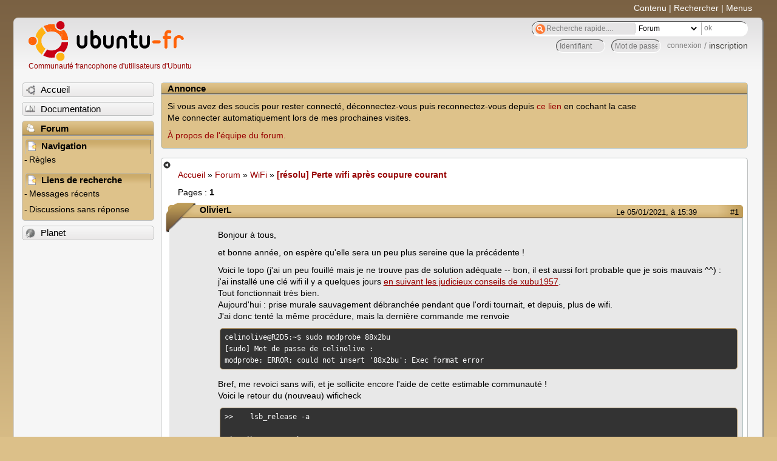

--- FILE ---
content_type: text/html; charset=utf-8
request_url: https://forum.ubuntu-fr.org/viewtopic.php?pid=22397802
body_size: 68017
content:

<!DOCTYPE html PUBLIC "-//W3C//DTD XHTML 1.0 Strict//EN" "http://www.w3.org/TR/xhtml1/DTD/xhtml1-strict.dtd">
<html xmlns="http://www.w3.org/1999/xhtml" xml:lang="fr" lang="fr" dir="ltr">
<head>
<meta http-equiv="Content-Type" content="text/html; charset=utf-8" />
<!---->
<title>[résolu] Perte wifi après coupure courant / WiFi / Forum Ubuntu-fr.org</title>
      
    <link rel="shortcut icon" href="//www-static.ubuntu-fr.org/theme2010/images/commun/ubuntu/icone.png"/>
          <link rel="stylesheet" media="screen" type="text/css" title="Design Ubuntu" href="//www-static.ubuntu-fr.org/theme2010/css/forum.css" />
    <link rel="stylesheet" media="screen" type="text/css" title="Design Ubuntu" href="//www-static.ubuntu-fr.org/theme2010/css/forum-ubuntu.css" />





<link rel="stylesheet" type="text/css" href="style/Ubuntu.css" />
    <script type="text/javascript" src="//www-static.ubuntu-fr.org/theme2010/js/common.js"></script> 
    <script type="text/javascript">
    var menu_hidden=0;
    </script>
    <script type="text/javascript" src="//www-static.ubuntu-fr.org/theme2010/js/menu.js"></script>
  
<!--[if lte IE 6]><script type="text/javascript" src="style/imports/minmax.js"></script><![endif]-->
<link rel="canonical" href="viewtopic.php?id=2060581" title="Page 1" />
</head>

<body>
  <div id="accessibar">
    <a href="#main" tabindex="1">Contenu</a> | <a href="#qsearch__in" tabindex="2">Rechercher</a> | <a href="#navigation" tabindex="3">Menus</a>
  </div>
  <div id="punviewtopic">
    <div id="page">

      <div id="header">
        <div id="logo">
          <h1>Ubuntu-fr</h1>
          <a href="http://www.ubuntu-fr.org" title="Accueil">Communauté francophone d'utilisateurs d'Ubuntu</a>
        </div>

        <form action="search_ubuntufr.php" id="search">
          <fieldset>
            <input type="text" value="Recherche rapide...." id="qsearch__in" accesskey="f" name="q" title="[F]" size="34" />
            <select name="tsearch">
              <option value="wiki">Documentation</option>
              <option  value="forum" selected="selected">Forum</option>
              <option  value="planet" >Planet</option>
            </select>
            <input type="submit" value="ok" class="button" title="Chercher" />
          </fieldset>
        </form>

        <div id="brdwelcome" class="inbox">
			<form action="login.php?action=in" accept-charset="utf-8" id="login_top" method="post"><fieldset>
  <input type="hidden" name="form_sent" value="1" />
<input type="hidden" name="redirect_url" value="//forum.ubuntu-fr.org/viewtopic.php?pid=22397802" />
<input type="text" placeholder="Identifiant" required="required" title="Entrez votre identifiant" name="req_username" size="9" /><input type="password" placeholder="Mot de passe" required="required" title="Entrez votre mot de passe" name="req_password" size="9" /><input type="submit" value="connexion" id="connect" /> / <a href="register.php">inscription</a></fieldset></form>
			<div class="clearer"></div>
		</div>
 
        <div class="clearer"></div>
      </div>

      <div id="navigation">
        <ul>
          <li class="menu"><a id="menu-accueil" class="title" href="http://www.ubuntu-fr.org"><span>Accueil</span></a></li>
          <li class="menu"><a id="menu-doc" class="title" href="http://doc.ubuntu-fr.org" title="Documentation Ubuntu francophone"><span>Documentation</span></a></li>
          <li class="menu" id="active" >
            <a id="menu-forum" class="title" href="index.php" title="Index du forum"><span>Forum</span></a>
            <ul>
              <li class="cat">
                <h2>Navigation</h2>
                <div class="inbox">
			<ul>
				<li id="navrules"><a href="misc.php?action=rules" title="Charte du Forum Ubuntu-fr">Règles</a></li>
				<li id="navregister"><a href="register.php">Inscription</a></li>
				<li id="navlogin"><a href="login.php">Identification</a></li>
			</ul>
		</div>
              </li>
              
		<li class="cat"><h2>Liens de recherche</h2>
		<div id="brdmenu" class="inbox">
			<ul>
				<li><a href="search.php?action=show_24h" title="300 dernières discussions actives">Messages récents</a></li>
				<li><a href="search.php?action=show_unanswered" title="300 dernières discussions sans réponse">Discussions sans réponse</a></li>
			</ul>
		</div></li>
	
            </ul>
          </li>
          <li class="menu"><a id="menu-planet" class="title" href="http://planet.ubuntu-fr.org"><span>Planet</span></a></li>
        </ul>
        <div class="clearer"></div>
      </div>
    
      <div id="wrapper">
        <div id="announce" class="block">
	<div class="hd"><h2><span>Annonce</span></h2></div>
	<div class="box">
		<div id="announce-block" class="inbox">
			<div class="usercontent"><!--p><b>La documentation est malheureusement en panne au 1er janvier 2026.</b><br><b style="color:red;">Elle reste cependant accessible sur le miroir <a href="https://doc.xunga.org/">doc.xunga.org</a></b> (en lecture seule).</p-->
<p>Si vous avez des soucis pour rester connecté, déconnectez-vous puis reconnectez-vous depuis <a href='https://forum.ubuntu-fr.org/login.php'>ce lien</a> en cochant la case <br/>Me connecter automatiquement lors de mes prochaines visites.</p><p><a href='https://doc.ubuntu-fr.org/groupes/ubuntu-fr-forum'>À propos de l'équipe du forum.</a></p></div>
		</div>
	</div>
</div>
        <div id="main">
          <div id="hidemenu" title="Masquer le menu"></div><!--
	<div id="hidemenu"><a accesskey="z" title="Masquer le menu - AccessKey Z" href="javascript:switchMenuVisible()"><span>&nbsp;</span></a></div>-->
          <div class="linkst">
	<div class="inbox crumbsplus">
		<ul class="crumbs">
				<li><a href="http://www.ubuntu-fr.org" name="Accueil">Accueil</a></li>
				<li><span>»&#160;</span><a href="index.php">Forum</a></li>
				<li><span>»&#160;</span><a href="viewforum.php?id=82">WiFi</a></li>
				<li><span>»&#160;</span><strong><a href="viewtopic.php?id=2060581">[résolu] Perte wifi après coupure courant</a></strong></li>
		</ul>
		<div class="pagepost">
			<p class="pagelink conl"><span class="pages-label">Pages&#160;: </span><strong class="item1">1</strong></p>
		</div>
		<div class="clearer"></div>
	</div>
</div>

<div id="p22397784" class="blockpost rowodd firstpost blockpost1">
	<h2><span><span class="conr">#1</span> <a href="viewtopic.php?pid=22397784#p22397784">Le 05/01/2021, à 15:39</a></span></h2>
	<div class="box">
		<div class="inbox">
			<div class="postbody">
				<div class="postleft">
					<dl>
						<dt><strong>OlivierL</strong></dt>
											</dl>
				</div>
				<div class="postright">
					<h3>[résolu] Perte wifi après coupure courant</h3>
					<div class="postmsg">
						<p>Bonjour à tous,</p><p>et bonne année, on espère qu&#039;elle sera un peu plus sereine que la précédente !</p><p>Voici le topo (j&#039;ai un peu fouillé mais je ne trouve pas de solution adéquate -- bon, il est aussi fort probable que je sois mauvais ^^) :<br />j&#039;ai installé une clé wifi il y a quelques jours <a href="https://forum.ubuntu-fr.org/viewtopic.php?id=2060172" rel="nofollow">en suivant les judicieux conseils de xubu1957</a>.<br />Tout fonctionnait très bien.<br />Aujourd&#039;hui : prise murale sauvagement débranchée pendant que l&#039;ordi tournait, et depuis, plus de wifi.<br />J&#039;ai donc tenté la même procédure, mais la dernière commande me renvoie</p><div class="codebox"><pre><code>celinolive@R2D5:~$ sudo modprobe 88x2bu
[sudo] Mot de passe de celinolive : 
modprobe: ERROR: could not insert &#039;88x2bu&#039;: Exec format error</code></pre></div><p>Bref, me revoici sans wifi, et je sollicite encore l&#039;aide de cette estimable communauté !<br />Voici le retour du (nouveau) wificheck</p><div class="codebox"><pre class="vscroll"><code>&gt;&gt;    lsb_release -a

Distributor ID:	Ubuntu
Description:	Ubuntu 18.04.5 LTS
Release:	18.04
Codename:	bionic

&gt;&gt;    lsusb 

Bus 002 Device 001: ID 1d6b:0003 Linux Foundation 3.0 root hub
Bus 001 Device 004: ID 046d:c52b Logitech, Inc. Unifying Receiver
Bus 001 Device 003: ID 046d:c534 Logitech, Inc. Unifying Receiver
Bus 001 Device 005: ID 0e8d:1806 MediaTek Inc. Samsung SE-208 Slim Portable DVD Writer
Bus 001 Device 002: ID 0bda:b812 Realtek Semiconductor Corp. 
Bus 001 Device 001: ID 1d6b:0002 Linux Foundation 2.0 root hub

&gt;&gt;    lspci -k -nn | grep -A 3 -i net 

01:00.0 Ethernet controller [0200]: Realtek Semiconductor Co., Ltd. RTL8111/8168/8411 PCI Express Gigabit Ethernet Controller [10ec:8168] (rev 15)
	Subsystem: Micro-Star International Co., Ltd. [MSI] RTL8111/8168/8411 PCI Express Gigabit Ethernet Controller [1462:7996]
	Kernel driver in use: r8169
	Kernel modules: r8169

&gt;&gt;    sudo lshw -C network 

  *-network
       description: Ethernet interface
       produit: RTL8111/8168/8411 PCI Express Gigabit Ethernet Controller
       fabriquant: Realtek Semiconductor Co., Ltd.
       identifiant matériel: 0
       information bus: pci@0000:01:00.0
       nom logique: enp1s0
       version: 15
       numéro de série: 4c:cc:6a:94:66:40
       taille: 1Gbit/s
       capacité: 1Gbit/s
       bits: 64 bits
       horloge: 33MHz
       fonctionnalités: pm msi pciexpress msix bus_master cap_list ethernet physical tp mii 10bt 10bt-fd 100bt 100bt-fd 1000bt 1000bt-fd autonegotiation
       configuration: autonegotiation=on broadcast=yes driver=r8169 driverversion=2.3LK-NAPI duplex=full firmware=rtl8168h-2_0.0.2 02/26/15 ip=192.168.1.41 latency=0 link=yes multicast=yes port=MII speed=1Gbit/s
       ressources: irq:16 portE/S:e000(taille=256) mémoire:df004000-df004fff mémoire:df000000-df003fff

&gt;&gt;    lsmod | sort 

8250_dw                16384  0
acpi_pad              180224  0
aesni_intel           188416  0
aes_x86_64             20480  1 aesni_intel
ahci                   40960  3
autofs4                40960  2
cfg80211              634880  0
coretemp               16384  0
crc32_pclmul           16384  0
crct10dif_pclmul       16384  0
cryptd                 24576  3 crypto_simd,ghash_clmulni_intel,aesni_intel
crypto_simd            16384  1 aesni_intel
drm                   401408  18 drm_kms_helper,i915
drm_kms_helper        172032  1 i915
fb_sys_fops            16384  1 drm_kms_helper
ghash_clmulni_intel    16384  0
glue_helper            16384  1 aesni_intel
hid                   122880  4 usbhid,hid_generic,hid_logitech_dj,hid_logitech_hidpp
hid_generic            16384  0
hid_logitech_dj        20480  0
hid_logitech_hidpp     36864  0
i2c_algo_bit           16384  1 i915
i915                 1622016  32
idma64                 20480  0
input_leds             16384  0
intel_cstate           20480  0
intel_lpss             16384  1 intel_lpss_pci
intel_lpss_pci         20480  0
intel_pch_thermal      16384  0
intel_powerclamp       16384  0
intel_rapl             20480  0
intel_rapl_perf        16384  0
ip_tables              28672  0
irqbypass              16384  1 kvm
joydev                 24576  0
kvm                   614400  1 kvm_intel
kvm_intel             217088  0
libahci                32768  1 ahci
lp                     20480  0
mac_hid                16384  0
mei                    94208  1 mei_me
mei_me                 40960  0
mii                    16384  1 r8169
Module                  Size  Used by
mxm_wmi                16384  0
parport                49152  3 parport_pc,lp,ppdev
parport_pc             32768  1
pcbc                   16384  0
pinctrl_sunrisepoint    28672  0
ppdev                  20480  0
psmouse               151552  0
r8169                  86016  0
sch_fq_codel           20480  2
serio_raw              16384  0
shpchp                 36864  0
snd                    81920  23 snd_hda_codec_generic,snd_seq,snd_seq_device,snd_hda_codec_hdmi,snd_hwdep,snd_hda_intel,snd_hda_codec,snd_hda_codec_realtek,snd_timer,snd_pcm,snd_rawmidi
snd_hda_codec         126976  4 snd_hda_codec_generic,snd_hda_codec_hdmi,snd_hda_intel,snd_hda_codec_realtek
snd_hda_codec_generic    73728  1 snd_hda_codec_realtek
snd_hda_codec_hdmi     49152  1
snd_hda_codec_realtek   106496  1
snd_hda_core           81920  5 snd_hda_codec_generic,snd_hda_codec_hdmi,snd_hda_intel,snd_hda_codec,snd_hda_codec_realtek
snd_hda_intel          45056  6
snd_hwdep              20480  1 snd_hda_codec
snd_pcm                98304  4 snd_hda_codec_hdmi,snd_hda_intel,snd_hda_codec,snd_hda_core
snd_rawmidi            32768  1 snd_seq_midi
snd_seq                65536  2 snd_seq_midi,snd_seq_midi_event
snd_seq_device         16384  3 snd_seq,snd_seq_midi,snd_rawmidi
snd_seq_midi           16384  0
snd_seq_midi_event     16384  1 snd_seq_midi
snd_timer              32768  2 snd_seq,snd_pcm
soundcore              16384  1 snd
syscopyarea            16384  1 drm_kms_helper
sysfillrect            16384  1 drm_kms_helper
sysimgblt              16384  1 drm_kms_helper
usbhid                 49152  0
usb_storage            69632  0
video                  45056  1 i915
virt_dma               16384  1 idma64
wmi                    24576  1 mxm_wmi
x86_pkg_temp_thermal    16384  0
x_tables               40960  1 ip_tables</code></pre></div><div class="codebox"><pre class="vscroll"><code>&gt;&gt;    iwconfig 


&gt;&gt;    ifconfig -a 

enp1s0: flags=4163&lt;UP,BROADCAST,RUNNING,MULTICAST&gt;  mtu 1500
        inet 192.168.1.41  netmask 255.255.255.0  broadcast 192.168.1.255
        inet6 fe80::b2bd:7d94:8779:df6  prefixlen 64  scopeid 0x20&lt;link&gt;
        ether 4c:cc:6a:94:66:40  txqueuelen 1000  (Ethernet)
        RX packets 4461  bytes 3347472 (3.3 MB)
        RX errors 0  dropped 0  overruns 0  frame 0
        TX packets 2116  bytes 251213 (251.2 KB)
        TX errors 0  dropped 0 overruns 0  carrier 0  collisions 0

lo: flags=73&lt;UP,LOOPBACK,RUNNING&gt;  mtu 65536
        inet 127.0.0.1  netmask 255.0.0.0
        inet6 ::1  prefixlen 128  scopeid 0x10&lt;host&gt;
        loop  txqueuelen 1000  (Boucle locale)
        RX packets 346  bytes 28061 (28.0 KB)
        RX errors 0  dropped 0  overruns 0  frame 0
        TX packets 346  bytes 28061 (28.0 KB)
        TX errors 0  dropped 0 overruns 0  carrier 0  collisions 0


&gt;&gt;    sudo iwlist scan 


&gt;&gt;    uname -r -m 

4.15.0-129-generic x86_64

&gt;&gt;    cat /etc/network/interfaces 

# interfaces(5) file used by ifup(8) and ifdown(8)
auto lo
iface lo inet loopback

&gt;&gt;    nm-tool 


&gt;&gt;    nmcli dev wifi 


&gt;&gt;    nmcli connection list (&lt; 15.04) ou nmcli connection show (&gt;= 15.04) 

NAME                 UUID                                  TYPE      DEVICE 
Connexion filaire 1  42beaf0e-539c-3d63-b7e5-ddcecc82a190  ethernet  enp1s0 
Bbox-4DE64E6F        43cca79e-f99c-461d-8fe8-4605dc78b333  wifi      --     

&gt;&gt;    sudo rfkill list </code></pre></div>
						<p class="postedit"><em>Dernière modification par OlivierL (Le 09/01/2021, à 15:00)</em></p>
					</div>
				</div>
			</div>
		</div>
		<div class="inbox">
			<div class="postfoot clearb">
				<div class="postfootleft"><p><span>Hors ligne</span></p></div>
			</div>
		</div>
	</div>
</div>

<div id="p22397785" class="blockpost roweven">
	<h2><span><span class="conr">#2</span> <a href="viewtopic.php?pid=22397785#p22397785">Le 05/01/2021, à 15:43</a></span></h2>
	<div class="box">
		<div class="inbox">
			<div class="postbody">
				<div class="postleft">
					<dl>
						<dt><strong>xubu1957</strong></dt>
												<dd class="postavatar"><img src="http://forum.ubuntu-fr.org/img/avatars/1629531.png?m=1522935198" width="60" height="60" alt="" /></dd>
					</dl>
				</div>
				<div class="postright">
					<h3>Re&#160;: [résolu] Perte wifi après coupure courant</h3>
					<div class="postmsg">
						<p>Bonjour et bonne année,</p><p>Montre :</p><div class="codebox"><pre><code>dkms status</code></pre></div><p>et d&#039;éventuels paquets cassés :</p><div class="codebox"><pre><code>dpkg -l | grep -v ^ii</code></pre></div>
					</div>
					<div class="postsignature postmsg"><hr /><p><a href="http://forum.ubuntu-fr.org/viewtopic.php?id=2074272" rel="nofollow">Conseils pour les nouveaux demandeurs et pas qu&#039;eux</a><br />Important : Pensez à passer vos sujets en [ Réso<span style="color: black">l</span>u ] lorsque ceux-ci le sont, au début du titre en cliquant sur <em>Modifier</em> sous le premier message, et un bref récapitulatif de la solution à la fin de celui-ci. Merci.&#160; &#160; &#160; &#160; &#160; &#160; &#160; &#160; &#160; &#160;Membre de <a href="http://www.linux-azur.org/" rel="nofollow">Linux-Azur</a></p></div>
				</div>
			</div>
		</div>
		<div class="inbox">
			<div class="postfoot clearb">
				<div class="postfootleft"><p><strong>En ligne</strong></p></div>
			</div>
		</div>
	</div>
</div>

<div id="p22397787" class="blockpost rowodd">
	<h2><span><span class="conr">#3</span> <a href="viewtopic.php?pid=22397787#p22397787">Le 05/01/2021, à 15:47</a></span></h2>
	<div class="box">
		<div class="inbox">
			<div class="postbody">
				<div class="postleft">
					<dl>
						<dt><strong>OlivierL</strong></dt>
											</dl>
				</div>
				<div class="postright">
					<h3>Re&#160;: [résolu] Perte wifi après coupure courant</h3>
					<div class="postmsg">
						<p>Hop :</p><div class="codebox"><pre><code>celinolive@R2D5:~$ dkms status
rtl8812au, 4.3.8.12175.20140902+dfsg, 4.15.0-128-generic, x86_64: built
rtl8812au, 4.3.8.12175.20140902+dfsg, 4.15.0-129-generic, x86_64: installed (WARNING! Diff between built and installed module!)
rtl8812au, 5.1.5, 4.15.0-128-generic, x86_64: installed
rtl8812au, 5.1.5, 4.15.0-129-generic, x86_64: built</code></pre></div><p>et</p><div class="codebox"><pre class="vscroll"><code>celinolive@R2D5:~$ dpkg -l | grep -v ^ii
Souhait=inconnU/Installé/suppRimé/Purgé/H=à garder
| État=Non/Installé/fichier-Config/dépaqUeté/échec-conFig/H=semi-installé/W=attend-traitement-déclenchements
|/ Err?=(aucune)/besoin Réinstallation (État,Err: majuscule=mauvais)
||/ Nom                                           Version                                           Architecture Description
+++-=============================================-=================================================-============-===============================================================================
rc  akonadi-backend-mysql                         4:17.12.3-0ubuntu3                                all          MySQL storage backend for Akonadi
rc  akonadi-server                                4:17.12.3-0ubuntu3                                amd64        Akonadi PIM storage service
rc  appmenu-qt5                                   0.3.0+16.04.20170216-0ubuntu1                     amd64        application menu for Qt5
rc  binfmt-support                                2.1.8-2                                           amd64        Support for extra binary formats
rc  fonts-wqy-microhei                            0.2.0-beta-3                                      all          Sans-serif style CJK font derived from Droid
rc  gconf2                                        3.2.6-4ubuntu1                                    amd64        GNOME configuration database system (support tools)
rc  kdepim-runtime                                4:17.12.3-0ubuntu2                                amd64        runtime components for Akonadi KDE
rc  kdepimlibs-data                               4:15.12.3-0ubuntu1                                all          kdepimlibs - data files
rc  kdepimlibs-kio-plugins                        4:15.12.3-0ubuntu1                                amd64        kio slaves used by KDE PIM applications
rc  kerneloops-daemon                             0.12+git20140509-2ubuntu1                         amd64        kernel oops tracker
rc  kf5-kdepim-apps-libs-data                     4:17.12.3-0ubuntu1                                all          KDE PIM mail related libraries, data files
rc  kio-ldap                                      17.12.3-0ubuntu1                                  amd64        library for accessing LDAP - development files
rc  korganizer                                    4:17.12.3-0ubuntu2                                amd64        calendar and personal organizer
rc  libapache2-mod-dnssd                          0.6-3.2                                           amd64        Zeroconf support for Apache 2 via avahi
rc  libdmtx0a:amd64                               0.7.4-2                                           amd64        Data Matrix barcodes (runtime library)
rc  libdouble-conversion1v5:amd64                 2.0.1-3ubuntu2                                    amd64        routines to convert IEEE floats to and from strings
rc  libkf5alarmcalendar5abi1:amd64                4:17.12.3-0ubuntu1                                amd64        library for handling kalarm calendar data
rc  libkf5calendarsupport-data                    4:17.12.3-0ubuntu1                                all          KDE PIM Calendar support - data files
rc  libkf5contacteditor-data                      4:17.12.3-0ubuntu1                                all          akonadi-contacts - data files
rc  libkf5eventviews-data                         4:17.12.3-0ubuntu1                                all          KDE PIM event handling - data files
rc  libkf5gapi-data                               5.1.0-1ubuntu1                                    all          Google API library for KDE -- data files
rc  libkf5incidenceeditor-bin                     17.12.3-0ubuntu1                                  amd64        KDE PIM incidence editor
rc  libkf5itemmodels5:amd64                       5.44.0-0ubuntu1                                   amd64        additional item/view models for Qt Itemview
rc  libkf5kdelibs4support-data                    5.44.0-0ubuntu3                                   all          Porting aid from KDELibs4.
rc  libkf5libkdepim-data                          4:17.12.3-0ubuntu1                                all          KDE PIM library - data files
rc  libkf5libkdepim5                              4:15.12.3-0ubuntu1.1                              amd64        KDE PIM library
rc  libkf5mailcommon-plugins:amd64                4:17.12.3-0ubuntu1                                amd64        KDE PIM email utility library, plugins
rc  libkf5mailtransport-data                      17.12.3-0ubuntu4                                  all          mail transport service library - data files
rc  libkf5messageviewer5                          4:15.12.3-0ubuntu1.1                              amd64        message viewer library
rc  libkf5prison5:amd64                           5.44.0-0ubuntu1                                   amd64        barcode API for Qt
rc  libkpimgapi-data                              17.12.3-0ubuntu1                                  all          Google API library for KDE -- data files
rc  libkpimkdav-data                              17.12.3-0ubuntu1                                  all          DAV protocol implementation with KJobs - data files
rc  libkpimsmtp5:amd64                            17.12.2-0ubuntu1                                  amd64        library for handling SMTP data
rc  libperl5.22:amd64                             5.22.1-9ubuntu0.9                                 amd64        shared Perl library
rc  libschroedinger-1.0-0:amd64                   1.0.11-2.1build1                                  amd64        library for encoding/decoding of Dirac video streams
rc  libsidplay2v5                                 2.1.1-14ubuntu2                                   amd64        SID (MOS 6581) emulation library
rc  libtxc-dxtn-s2tc0:amd64                       0~git20131104-1.1                                 amd64        Texture compression library for Mesa
rc  libvlccore8                                   2.2.2-5ubuntu0.16.04.4                            amd64        base library for VLC and its modules
rc  libwildmidi1:amd64                            0.3.8-2                                           amd64        software MIDI player library
rc  linux-image-extra-4.4.0-81-generic            4.4.0-81.104                                      amd64        Linux kernel extra modules for version 4.4.0 on 64 bit x86 SMP
rc  linux-modules-extra-4.4.0-186-generic         4.4.0-186.216                                     amd64        Linux kernel extra modules for version 4.4.0 on 64 bit x86 SMP
rc  python3-aptdaemon.pkcompat                    1.1.1+bzr982-0ubuntu14.5                          all          PackageKit compatibilty for AptDaemon
rc  suru-icon-theme                               16.10+18.04.20181005-0ubuntu1                     all          Ubuntu Suru Icon theme
rc  unity-webapps-common                          2.4.17+15.10.20150616-0ubuntu2                    all          Unity WebApp integration scripts
rc  unity-webapps-service                         2.5.0~+16.04.20160201-0ubuntu1                    amd64        Service for Web Apps integration with the Unity desktop
rc  upstart                                       1.13.2-0ubuntu21.1                                amd64        event-based init daemon - essential binaries
rc  vlc-nox                                       2.2.2-5ubuntu0.16.04.4                            amd64        multimedia player and streamer (without X support)
rc  webbrowser-app                                0.23+16.04.20161028-0ubuntu2                      amd64        Ubuntu web browser</code></pre></div>
					</div>
				</div>
			</div>
		</div>
		<div class="inbox">
			<div class="postfoot clearb">
				<div class="postfootleft"><p><span>Hors ligne</span></p></div>
			</div>
		</div>
	</div>
</div>

<div id="p22397790" class="blockpost roweven">
	<h2><span><span class="conr">#4</span> <a href="viewtopic.php?pid=22397790#p22397790">Le 05/01/2021, à 15:55</a></span></h2>
	<div class="box">
		<div class="inbox">
			<div class="postbody">
				<div class="postleft">
					<dl>
						<dt><strong>xubu1957</strong></dt>
												<dd class="postavatar"><img src="http://forum.ubuntu-fr.org/img/avatars/1629531.png?m=1522935198" width="60" height="60" alt="" /></dd>
					</dl>
				</div>
				<div class="postright">
					<h3>Re&#160;: [résolu] Perte wifi après coupure courant</h3>
					<div class="postmsg">
						<p>Pour nettoyer :</p><div class="quotebox"><cite>Le 22/07/2020, nany a écrit&#160;:</cite><blockquote><div><div class="codebox"><pre><code>dpkg -l | awk &#039;/^rc/ &amp;&amp; !/sql/{print $2}&#039; | xargs -r sudo dpkg -P</code></pre></div></div></blockquote></div>
					</div>
					<div class="postsignature postmsg"><hr /><p><a href="http://forum.ubuntu-fr.org/viewtopic.php?id=2074272" rel="nofollow">Conseils pour les nouveaux demandeurs et pas qu&#039;eux</a><br />Important : Pensez à passer vos sujets en [ Réso<span style="color: black">l</span>u ] lorsque ceux-ci le sont, au début du titre en cliquant sur <em>Modifier</em> sous le premier message, et un bref récapitulatif de la solution à la fin de celui-ci. Merci.&#160; &#160; &#160; &#160; &#160; &#160; &#160; &#160; &#160; &#160;Membre de <a href="http://www.linux-azur.org/" rel="nofollow">Linux-Azur</a></p></div>
				</div>
			</div>
		</div>
		<div class="inbox">
			<div class="postfoot clearb">
				<div class="postfootleft"><p><strong>En ligne</strong></p></div>
			</div>
		</div>
	</div>
</div>

<div id="p22397796" class="blockpost rowodd">
	<h2><span><span class="conr">#5</span> <a href="viewtopic.php?pid=22397796#p22397796">Le 05/01/2021, à 16:06</a></span></h2>
	<div class="box">
		<div class="inbox">
			<div class="postbody">
				<div class="postleft">
					<dl>
						<dt><strong>OlivierL</strong></dt>
											</dl>
				</div>
				<div class="postright">
					<h3>Re&#160;: [résolu] Perte wifi après coupure courant</h3>
					<div class="postmsg">
						<p>C&#039;est fait :</p><div class="codebox"><pre><code>celinolive@R2D5:~$ dpkg -l | grep -v ^ii
Souhait=inconnU/Installé/suppRimé/Purgé/H=à garder
| État=Non/Installé/fichier-Config/dépaqUeté/échec-conFig/H=semi-installé/W=attend-traitement-déclenchements
|/ Err?=(aucune)/besoin Réinstallation (État,Err: majuscule=mauvais)
||/ Nom                                           Version                                           Architecture Description
+++-=============================================-=================================================-============-===============================================================================
rc  akonadi-backend-mysql                         4:17.12.3-0ubuntu3                                all          MySQL storage backend for Akonadi</code></pre></div>
					</div>
				</div>
			</div>
		</div>
		<div class="inbox">
			<div class="postfoot clearb">
				<div class="postfootleft"><p><span>Hors ligne</span></p></div>
			</div>
		</div>
	</div>
</div>

<div id="p22397802" class="blockpost roweven">
	<h2><span><span class="conr">#6</span> <a href="viewtopic.php?pid=22397802#p22397802">Le 05/01/2021, à 16:16</a></span></h2>
	<div class="box">
		<div class="inbox">
			<div class="postbody">
				<div class="postleft">
					<dl>
						<dt><strong>OlivierL</strong></dt>
											</dl>
				</div>
				<div class="postright">
					<h3>Re&#160;: [résolu] Perte wifi après coupure courant</h3>
					<div class="postmsg">
						<p>(Et toujours pas de wifi après redémarrage)</p>
					</div>
				</div>
			</div>
		</div>
		<div class="inbox">
			<div class="postfoot clearb">
				<div class="postfootleft"><p><span>Hors ligne</span></p></div>
			</div>
		</div>
	</div>
</div>

<div id="p22397803" class="blockpost rowodd">
	<h2><span><span class="conr">#7</span> <a href="viewtopic.php?pid=22397803#p22397803">Le 05/01/2021, à 16:18</a></span></h2>
	<div class="box">
		<div class="inbox">
			<div class="postbody">
				<div class="postleft">
					<dl>
						<dt><strong>xubu1957</strong></dt>
												<dd class="postavatar"><img src="http://forum.ubuntu-fr.org/img/avatars/1629531.png?m=1522935198" width="60" height="60" alt="" /></dd>
					</dl>
				</div>
				<div class="postright">
					<h3>Re&#160;: [résolu] Perte wifi après coupure courant</h3>
					<div class="postmsg">
						<p>Je vais demander du renfort.</p>
					</div>
					<div class="postsignature postmsg"><hr /><p><a href="http://forum.ubuntu-fr.org/viewtopic.php?id=2074272" rel="nofollow">Conseils pour les nouveaux demandeurs et pas qu&#039;eux</a><br />Important : Pensez à passer vos sujets en [ Réso<span style="color: black">l</span>u ] lorsque ceux-ci le sont, au début du titre en cliquant sur <em>Modifier</em> sous le premier message, et un bref récapitulatif de la solution à la fin de celui-ci. Merci.&#160; &#160; &#160; &#160; &#160; &#160; &#160; &#160; &#160; &#160;Membre de <a href="http://www.linux-azur.org/" rel="nofollow">Linux-Azur</a></p></div>
				</div>
			</div>
		</div>
		<div class="inbox">
			<div class="postfoot clearb">
				<div class="postfootleft"><p><strong>En ligne</strong></p></div>
			</div>
		</div>
	</div>
</div>

<div id="p22397805" class="blockpost roweven">
	<h2><span><span class="conr">#8</span> <a href="viewtopic.php?pid=22397805#p22397805">Le 05/01/2021, à 16:19</a></span></h2>
	<div class="box">
		<div class="inbox">
			<div class="postbody">
				<div class="postleft">
					<dl>
						<dt><strong>OlivierL</strong></dt>
											</dl>
				</div>
				<div class="postright">
					<h3>Re&#160;: [résolu] Perte wifi après coupure courant</h3>
					<div class="postmsg">
						<p>Merci !</p>
					</div>
				</div>
			</div>
		</div>
		<div class="inbox">
			<div class="postfoot clearb">
				<div class="postfootleft"><p><span>Hors ligne</span></p></div>
			</div>
		</div>
	</div>
</div>

<div id="p22397851" class="blockpost rowodd">
	<h2><span><span class="conr">#9</span> <a href="viewtopic.php?pid=22397851#p22397851">Le 05/01/2021, à 17:37</a></span></h2>
	<div class="box">
		<div class="inbox">
			<div class="postbody">
				<div class="postleft">
					<dl>
						<dt><strong>NicoApi73</strong></dt>
											</dl>
				</div>
				<div class="postright">
					<h3>Re&#160;: [résolu] Perte wifi après coupure courant</h3>
					<div class="postmsg">
						<p>Bonsoir,</p><p>Dans le fil cité en référence au #1, ce n&#039;est pas clair quel git tu as utilisé, ni comment est faite l&#039;installation. Au #3, nous voyons 2 pilotes différents, qui ne sont d&#039;ailleurs pas installés correctement sur certains noyaux. Aucun d&#039;entre eux ne sont le 88x2bu.</p><p>Donne STP le retour de </p><div class="codebox"><pre><code>cd
ls -l</code></pre></div>
					</div>
				</div>
			</div>
		</div>
		<div class="inbox">
			<div class="postfoot clearb">
				<div class="postfootleft"><p><span>Hors ligne</span></p></div>
			</div>
		</div>
	</div>
</div>

<div id="p22397882" class="blockpost roweven">
	<h2><span><span class="conr">#10</span> <a href="viewtopic.php?pid=22397882#p22397882">Le 05/01/2021, à 18:37</a></span></h2>
	<div class="box">
		<div class="inbox">
			<div class="postbody">
				<div class="postleft">
					<dl>
						<dt><strong>OlivierL</strong></dt>
											</dl>
				</div>
				<div class="postright">
					<h3>Re&#160;: [résolu] Perte wifi après coupure courant</h3>
					<div class="postmsg">
						<p>Bonsoir !<br />(et désolé, effectivement je suis un de ces utilisateurs qui n&#039;ont pas la moindre idée de ce qui se passe en dehors d&#039;un usage très très basique, il est bien possible que mon installation soit très aléatoire... ^^)<br />Voici :</p><div class="codebox"><pre><code>total 12132
-rwxr-xr-x   1 celinolive celinolive      381 mai   17  2020 &#039;Adobe Digital Editions.desktop&#039;
-rw-rw-r--   1 celinolive celinolive 12270727 mai   25  2020 &#039;Annonces immo.odt&#039;
drwxrwxr-x 211 celinolive celinolive    12288 juil. 25 17:27 &#039;Bibliothèque calibre&#039;
drwxr-xr-x   2 celinolive celinolive     4096 janv.  3 12:56  Bureau
drwxr-xr-x   2 celinolive celinolive     4096 mars  26  2018  Desktop
drwxr-xr-x  12 celinolive celinolive     4096 déc.  22 23:36  Documents
drwxr-xr-x   2 celinolive celinolive     4096 mars  26  2018  Downloads
-rw-r--r--   1 celinolive celinolive     8980 févr. 12  2017  examples.desktop
drwxr-xr-x   3 celinolive celinolive     4096 déc.  26 14:15  Images
drwxr-xr-x   2 celinolive celinolive     4096 févr. 12  2017  Modèles
drwxr-xr-x   2 celinolive celinolive     4096 mars  26  2018  Music
drwxr-xr-x 174 celinolive celinolive    12288 mars  29  2020  Musique
drwxrwxr-x   5 celinolive celinolive     4096 mai   17  2020 &#039;My Digital Editions&#039;
drwxr-xr-x   2 celinolive celinolive     4096 mars  26  2018  Pictures
drwxr-xr-x   2 celinolive celinolive     4096 févr. 12  2017  Public
drwxr-xr-x   8 celinolive celinolive     4096 déc.  22 23:16  snap
drwxr-xr-x   2 celinolive celinolive    28672 janv.  3 12:56  Téléchargements
drwxr-xr-x   2 celinolive celinolive     4096 mars  26  2018  Templates
drwxr-xr-x   3 celinolive celinolive     4096 déc.  22 16:59  test_driver
drwxrwxr-x   4 celinolive celinolive     4096 juin  16  2018  transmission
drwxr-xr-x   2 celinolive celinolive     4096 mars  26  2018  Videos
drwxr-xr-x   2 celinolive celinolive     4096 févr. 12  2017  Vidéos
-rwxr-xr-x   1 celinolive celinolive     2235 janv.  5 15:32  wificheck
-rw-r--r--   1 celinolive celinolive     6827 janv.  5 15:32  wificheck.log</code></pre></div>
					</div>
				</div>
			</div>
		</div>
		<div class="inbox">
			<div class="postfoot clearb">
				<div class="postfootleft"><p><span>Hors ligne</span></p></div>
			</div>
		</div>
	</div>
</div>

<div id="p22397891" class="blockpost rowodd">
	<h2><span><span class="conr">#11</span> <a href="viewtopic.php?pid=22397891#p22397891">Le 05/01/2021, à 18:54</a></span></h2>
	<div class="box">
		<div class="inbox">
			<div class="postbody">
				<div class="postleft">
					<dl>
						<dt><strong>NicoApi73</strong></dt>
											</dl>
				</div>
				<div class="postright">
					<h3>Re&#160;: [résolu] Perte wifi après coupure courant</h3>
					<div class="postmsg">
						<p>Je ne comprends toujours pas ce que tu as installé. Est ce que les essais que tu as fait sont dans le répertoire <strong>test_driver</strong> Si c&#039;est le cas, merci de donner :</p><div class="codebox"><pre><code>cd ~/test_driver
ls -l</code></pre></div><p>Si ce n&#039;est pas le cas, merci de donner le retour de :</p><div class="codebox"><pre><code>find ~/ -name dkms.conf 2&gt;/dev/null</code></pre></div>
					</div>
				</div>
			</div>
		</div>
		<div class="inbox">
			<div class="postfoot clearb">
				<div class="postfootleft"><p><span>Hors ligne</span></p></div>
			</div>
		</div>
	</div>
</div>

<div id="p22397910" class="blockpost roweven">
	<h2><span><span class="conr">#12</span> <a href="viewtopic.php?pid=22397910#p22397910">Le 05/01/2021, à 19:24</a></span></h2>
	<div class="box">
		<div class="inbox">
			<div class="postbody">
				<div class="postleft">
					<dl>
						<dt><strong>OlivierL</strong></dt>
											</dl>
				</div>
				<div class="postright">
					<h3>Re&#160;: [résolu] Perte wifi après coupure courant</h3>
					<div class="postmsg">
						<p>J&#039;ai d&#039;abord essayé d&#039;installer un driver qui de toute évidence n&#039;était pas le bon. Mais lequel ? (J&#039;ai déjà dit que je suis mauvais ?)</p><p>Ensuite j&#039;ai appelé à l&#039;aide, et appliqué à la lettre la solution donnée <a href="https://forum.ubuntu-fr.org/viewtopic.php?id=2050755" rel="nofollow">au #1 de ce fil</a>, qui a été immédiatement efficace.</p><p>Aujourd&#039;hui, prise arrachée, et plus de wifi au redémarrage. J&#039;ai cru comprendre qu&#039;avant que je sois appelé à l&#039;aide, la clé a changé de port une ou deux fois.<br />Je suis actuellement connecté en filaire.<br />Les autres appareils n&#039;ont aucun problème avec le wifi.</p><p>Et donc :</p><div class="codebox"><pre><code>celinolive@R2D5:~$ cd ~/test_driver
celinolive@R2D5:~/test_driver$ ls -l
total 4
drwxr-xr-x 9 celinolive celinolive 4096 janv.  5 16:04 rtl88x2bu
celinolive@R2D5:~/test_driver$ </code></pre></div><p>et</p><div class="codebox"><pre><code>celinolive@R2D5:~$ find ~/ -name dkms.conf 2&gt;/dev/null
/home/celinolive/test_driver/rtl88x2bu/dkms.conf
celinolive@R2D5:~$ </code></pre></div>
					</div>
				</div>
			</div>
		</div>
		<div class="inbox">
			<div class="postfoot clearb">
				<div class="postfootleft"><p><span>Hors ligne</span></p></div>
			</div>
		</div>
	</div>
</div>

<div id="p22397916" class="blockpost rowodd">
	<h2><span><span class="conr">#13</span> <a href="viewtopic.php?pid=22397916#p22397916">Le 05/01/2021, à 19:36</a></span></h2>
	<div class="box">
		<div class="inbox">
			<div class="postbody">
				<div class="postleft">
					<dl>
						<dt><strong>NicoApi73</strong></dt>
											</dl>
				</div>
				<div class="postright">
					<h3>Re&#160;: [résolu] Perte wifi après coupure courant</h3>
					<div class="postmsg">
						<p>ok</p><p>Nous allons déjà faire ceci :</p><div class="codebox"><pre><code>cd ~/test_driver/rtl88x2bu
make clean
make
sudo make install
sudo modprobe 88x2bu</code></pre></div><p>Donne bien tous les retours STP.</p><p>Tu devrais récupérer la WiFi. Ensuite, nous verrons pour nettoyer et mettre en gestion par dkms</p>
					</div>
				</div>
			</div>
		</div>
		<div class="inbox">
			<div class="postfoot clearb">
				<div class="postfootleft"><p><span>Hors ligne</span></p></div>
			</div>
		</div>
	</div>
</div>

<div id="p22397926" class="blockpost roweven">
	<h2><span><span class="conr">#14</span> <a href="viewtopic.php?pid=22397926#p22397926">Le 05/01/2021, à 20:15</a></span></h2>
	<div class="box">
		<div class="inbox">
			<div class="postbody">
				<div class="postleft">
					<dl>
						<dt><strong>OlivierL</strong></dt>
											</dl>
				</div>
				<div class="postright">
					<h3>Re&#160;: [résolu] Perte wifi après coupure courant</h3>
					<div class="postmsg">
						<p>(Désolé de ne pas être très réactif, j&#039;ai pas mal de boulot en même temps...)<br />Le wifi a bien l&#039;air d&#039;être revenu. Merci !<br />Voici les retours :</p><div class="codebox"><pre class="vscroll"><code>celinolive@R2D5:~$ cd ~/test_driver/rtl88x2bu
celinolive@R2D5:~/test_driver/rtl88x2bu$ make clean
#make -C /lib/modules/4.15.0-129-generic/build M=/home/celinolive/test_driver/rtl88x2bu clean
cd hal ; rm -fr */*/*/*.mod.c */*/*/*.mod */*/*/*.o */*/*/.*.cmd */*/*/*.ko
cd hal ; rm -fr */*/*.mod.c */*/*.mod */*/*.o */*/.*.cmd */*/*.ko
cd hal ; rm -fr */*.mod.c */*.mod */*.o */.*.cmd */*.ko
cd hal ; rm -fr *.mod.c *.mod *.o .*.cmd *.ko
cd core ; rm -fr */*.mod.c */*.mod */*.o */.*.cmd */*.ko
cd core ; rm -fr *.mod.c *.mod *.o .*.cmd *.ko
cd os_dep/linux ; rm -fr *.mod.c *.mod *.o .*.cmd *.ko
cd os_dep ; rm -fr *.mod.c *.mod *.o .*.cmd *.ko
cd platform ; rm -fr *.mod.c *.mod *.o .*.cmd *.ko
rm -fr Module.symvers ; rm -fr Module.markers ; rm -fr modules.order
rm -fr *.mod.c *.mod *.o .*.cmd *.ko *~
rm -fr .tmp_versions
celinolive@R2D5:~/test_driver/rtl88x2bu$ make
make ARCH=x86_64 CROSS_COMPILE= -C /lib/modules/4.15.0-129-generic/build M=/home/celinolive/test_driver/rtl88x2bu  modules
make[1] : on entre dans le répertoire « /usr/src/linux-headers-4.15.0-129-generic »
  CC [M]  /home/celinolive/test_driver/rtl88x2bu/core/rtw_cmd.o
  CC [M]  /home/celinolive/test_driver/rtl88x2bu/core/rtw_security.o
  CC [M]  /home/celinolive/test_driver/rtl88x2bu/core/rtw_debug.o
  CC [M]  /home/celinolive/test_driver/rtl88x2bu/core/rtw_io.o
  CC [M]  /home/celinolive/test_driver/rtl88x2bu/core/rtw_ioctl_query.o
  CC [M]  /home/celinolive/test_driver/rtl88x2bu/core/rtw_ioctl_set.o
  CC [M]  /home/celinolive/test_driver/rtl88x2bu/core/rtw_ieee80211.o
  CC [M]  /home/celinolive/test_driver/rtl88x2bu/core/rtw_mlme.o
  CC [M]  /home/celinolive/test_driver/rtl88x2bu/core/rtw_mlme_ext.o
  CC [M]  /home/celinolive/test_driver/rtl88x2bu/core/rtw_mi.o
  CC [M]  /home/celinolive/test_driver/rtl88x2bu/core/rtw_wlan_util.o
  CC [M]  /home/celinolive/test_driver/rtl88x2bu/core/rtw_vht.o
  CC [M]  /home/celinolive/test_driver/rtl88x2bu/core/rtw_pwrctrl.o
  CC [M]  /home/celinolive/test_driver/rtl88x2bu/core/rtw_rf.o
  CC [M]  /home/celinolive/test_driver/rtl88x2bu/core/rtw_chplan.o
  CC [M]  /home/celinolive/test_driver/rtl88x2bu/core/rtw_recv.o
  CC [M]  /home/celinolive/test_driver/rtl88x2bu/core/rtw_sta_mgt.o
  CC [M]  /home/celinolive/test_driver/rtl88x2bu/core/rtw_ap.o
  CC [M]  /home/celinolive/test_driver/rtl88x2bu/core/mesh/rtw_mesh.o
  CC [M]  /home/celinolive/test_driver/rtl88x2bu/core/mesh/rtw_mesh_pathtbl.o
  CC [M]  /home/celinolive/test_driver/rtl88x2bu/core/mesh/rtw_mesh_hwmp.o
  CC [M]  /home/celinolive/test_driver/rtl88x2bu/core/rtw_xmit.o
  CC [M]  /home/celinolive/test_driver/rtl88x2bu/core/rtw_p2p.o
  CC [M]  /home/celinolive/test_driver/rtl88x2bu/core/rtw_rson.o
  CC [M]  /home/celinolive/test_driver/rtl88x2bu/core/rtw_tdls.o
  CC [M]  /home/celinolive/test_driver/rtl88x2bu/core/rtw_br_ext.o
  CC [M]  /home/celinolive/test_driver/rtl88x2bu/core/rtw_iol.o
  CC [M]  /home/celinolive/test_driver/rtl88x2bu/core/rtw_sreset.o
  CC [M]  /home/celinolive/test_driver/rtl88x2bu/core/rtw_btcoex_wifionly.o
  CC [M]  /home/celinolive/test_driver/rtl88x2bu/core/rtw_btcoex.o
  CC [M]  /home/celinolive/test_driver/rtl88x2bu/core/rtw_beamforming.o
  CC [M]  /home/celinolive/test_driver/rtl88x2bu/core/rtw_odm.o
  CC [M]  /home/celinolive/test_driver/rtl88x2bu/core/rtw_rm.o
  CC [M]  /home/celinolive/test_driver/rtl88x2bu/core/rtw_rm_fsm.o
  CC [M]  /home/celinolive/test_driver/rtl88x2bu/core/efuse/rtw_efuse.o
  CC [M]  /home/celinolive/test_driver/rtl88x2bu/os_dep/osdep_service.o
symbolmap: la: invalid section
  CC [M]  /home/celinolive/test_driver/rtl88x2bu/os_dep/linux/os_intfs.o
  CC [M]  /home/celinolive/test_driver/rtl88x2bu/os_dep/linux/usb_intf.o
  CC [M]  /home/celinolive/test_driver/rtl88x2bu/os_dep/linux/usb_ops_linux.o
  CC [M]  /home/celinolive/test_driver/rtl88x2bu/os_dep/linux/ioctl_linux.o
  CC [M]  /home/celinolive/test_driver/rtl88x2bu/os_dep/linux/xmit_linux.o
  CC [M]  /home/celinolive/test_driver/rtl88x2bu/os_dep/linux/mlme_linux.o
  CC [M]  /home/celinolive/test_driver/rtl88x2bu/os_dep/linux/recv_linux.o
  CC [M]  /home/celinolive/test_driver/rtl88x2bu/os_dep/linux/ioctl_cfg80211.o
  CC [M]  /home/celinolive/test_driver/rtl88x2bu/os_dep/linux/rtw_cfgvendor.o
  CC [M]  /home/celinolive/test_driver/rtl88x2bu/os_dep/linux/wifi_regd.o
  CC [M]  /home/celinolive/test_driver/rtl88x2bu/os_dep/linux/rtw_android.o
  CC [M]  /home/celinolive/test_driver/rtl88x2bu/os_dep/linux/rtw_proc.o
  CC [M]  /home/celinolive/test_driver/rtl88x2bu/os_dep/linux/rtw_rhashtable.o
  CC [M]  /home/celinolive/test_driver/rtl88x2bu/os_dep/linux/ioctl_mp.o
  CC [M]  /home/celinolive/test_driver/rtl88x2bu/hal/hal_intf.o
  CC [M]  /home/celinolive/test_driver/rtl88x2bu/hal/hal_com.o
  CC [M]  /home/celinolive/test_driver/rtl88x2bu/hal/hal_com_phycfg.o
  CC [M]  /home/celinolive/test_driver/rtl88x2bu/hal/hal_phy.o
  CC [M]  /home/celinolive/test_driver/rtl88x2bu/hal/hal_dm.o
  CC [M]  /home/celinolive/test_driver/rtl88x2bu/hal/hal_dm_acs.o
  CC [M]  /home/celinolive/test_driver/rtl88x2bu/hal/hal_btcoex_wifionly.o
  CC [M]  /home/celinolive/test_driver/rtl88x2bu/hal/hal_btcoex.o
  CC [M]  /home/celinolive/test_driver/rtl88x2bu/hal/hal_mp.o
  CC [M]  /home/celinolive/test_driver/rtl88x2bu/hal/hal_mcc.o
  CC [M]  /home/celinolive/test_driver/rtl88x2bu/hal/hal_hci/hal_usb.o
  CC [M]  /home/celinolive/test_driver/rtl88x2bu/hal/led/hal_led.o
  CC [M]  /home/celinolive/test_driver/rtl88x2bu/hal/led/hal_usb_led.o
  CC [M]  /home/celinolive/test_driver/rtl88x2bu/hal/rtl8822b/rtl8822b_halinit.o
  CC [M]  /home/celinolive/test_driver/rtl88x2bu/hal/rtl8822b/rtl8822b_mac.o
  CC [M]  /home/celinolive/test_driver/rtl88x2bu/hal/rtl8822b/rtl8822b_cmd.o
  CC [M]  /home/celinolive/test_driver/rtl88x2bu/hal/rtl8822b/rtl8822b_phy.o
  CC [M]  /home/celinolive/test_driver/rtl88x2bu/hal/rtl8822b/rtl8822b_ops.o
  CC [M]  /home/celinolive/test_driver/rtl88x2bu/hal/rtl8822b/hal8822b_fw.o
  CC [M]  /home/celinolive/test_driver/rtl88x2bu/hal/rtl8822b/usb/rtl8822bu_halinit.o
  CC [M]  /home/celinolive/test_driver/rtl88x2bu/hal/rtl8822b/usb/rtl8822bu_halmac.o
  CC [M]  /home/celinolive/test_driver/rtl88x2bu/hal/rtl8822b/usb/rtl8822bu_io.o
  CC [M]  /home/celinolive/test_driver/rtl88x2bu/hal/rtl8822b/usb/rtl8822bu_xmit.o
  CC [M]  /home/celinolive/test_driver/rtl88x2bu/hal/rtl8822b/usb/rtl8822bu_recv.o
  CC [M]  /home/celinolive/test_driver/rtl88x2bu/hal/rtl8822b/usb/rtl8822bu_led.o
  CC [M]  /home/celinolive/test_driver/rtl88x2bu/hal/rtl8822b/usb/rtl8822bu_ops.o
  CC [M]  /home/celinolive/test_driver/rtl88x2bu/hal/efuse/rtl8822b/HalEfuseMask8822B_USB.o
  CC [M]  /home/celinolive/test_driver/rtl88x2bu/hal/hal_halmac.o
  CC [M]  /home/celinolive/test_driver/rtl88x2bu/hal/halmac/halmac_api.o
  CC [M]  /home/celinolive/test_driver/rtl88x2bu/hal/halmac/halmac_88xx/halmac_bb_rf_88xx.o
  CC [M]  /home/celinolive/test_driver/rtl88x2bu/hal/halmac/halmac_88xx/halmac_cfg_wmac_88xx.o
  CC [M]  /home/celinolive/test_driver/rtl88x2bu/hal/halmac/halmac_88xx/halmac_common_88xx.o
  CC [M]  /home/celinolive/test_driver/rtl88x2bu/hal/halmac/halmac_88xx/halmac_efuse_88xx.o
  CC [M]  /home/celinolive/test_driver/rtl88x2bu/hal/halmac/halmac_88xx/halmac_flash_88xx.o
  CC [M]  /home/celinolive/test_driver/rtl88x2bu/hal/halmac/halmac_88xx/halmac_fw_88xx.o
  CC [M]  /home/celinolive/test_driver/rtl88x2bu/hal/halmac/halmac_88xx/halmac_gpio_88xx.o
  CC [M]  /home/celinolive/test_driver/rtl88x2bu/hal/halmac/halmac_88xx/halmac_init_88xx.o
  CC [M]  /home/celinolive/test_driver/rtl88x2bu/hal/halmac/halmac_88xx/halmac_mimo_88xx.o
  CC [M]  /home/celinolive/test_driver/rtl88x2bu/hal/halmac/halmac_88xx/halmac_usb_88xx.o
  CC [M]  /home/celinolive/test_driver/rtl88x2bu/hal/halmac/halmac_88xx/halmac_8822b/halmac_cfg_wmac_8822b.o
  CC [M]  /home/celinolive/test_driver/rtl88x2bu/hal/halmac/halmac_88xx/halmac_8822b/halmac_common_8822b.o
  CC [M]  /home/celinolive/test_driver/rtl88x2bu/hal/halmac/halmac_88xx/halmac_8822b/halmac_gpio_8822b.o
  CC [M]  /home/celinolive/test_driver/rtl88x2bu/hal/halmac/halmac_88xx/halmac_8822b/halmac_init_8822b.o
  CC [M]  /home/celinolive/test_driver/rtl88x2bu/hal/halmac/halmac_88xx/halmac_8822b/halmac_phy_8822b.o
  CC [M]  /home/celinolive/test_driver/rtl88x2bu/hal/halmac/halmac_88xx/halmac_8822b/halmac_pwr_seq_8822b.o
  CC [M]  /home/celinolive/test_driver/rtl88x2bu/hal/halmac/halmac_88xx/halmac_8822b/halmac_usb_8822b.o
  CC [M]  /home/celinolive/test_driver/rtl88x2bu/hal/phydm/phydm_debug.o
  CC [M]  /home/celinolive/test_driver/rtl88x2bu/hal/phydm/phydm_antdiv.o
  CC [M]  /home/celinolive/test_driver/rtl88x2bu/hal/phydm/phydm_soml.o
  CC [M]  /home/celinolive/test_driver/rtl88x2bu/hal/phydm/phydm_smt_ant.o
  CC [M]  /home/celinolive/test_driver/rtl88x2bu/hal/phydm/phydm_antdect.o
  CC [M]  /home/celinolive/test_driver/rtl88x2bu/hal/phydm/phydm_interface.o
  CC [M]  /home/celinolive/test_driver/rtl88x2bu/hal/phydm/phydm_phystatus.o
  CC [M]  /home/celinolive/test_driver/rtl88x2bu/hal/phydm/phydm_hwconfig.o
  CC [M]  /home/celinolive/test_driver/rtl88x2bu/hal/phydm/phydm.o
  CC [M]  /home/celinolive/test_driver/rtl88x2bu/hal/phydm/phydm_dig.o
  CC [M]  /home/celinolive/test_driver/rtl88x2bu/hal/phydm/phydm_pathdiv.o
  CC [M]  /home/celinolive/test_driver/rtl88x2bu/hal/phydm/phydm_rainfo.o
  CC [M]  /home/celinolive/test_driver/rtl88x2bu/hal/phydm/phydm_dynamictxpower.o
  CC [M]  /home/celinolive/test_driver/rtl88x2bu/hal/phydm/phydm_adaptivity.o
  CC [M]  /home/celinolive/test_driver/rtl88x2bu/hal/phydm/phydm_cfotracking.o
  CC [M]  /home/celinolive/test_driver/rtl88x2bu/hal/phydm/phydm_noisemonitor.o
  CC [M]  /home/celinolive/test_driver/rtl88x2bu/hal/phydm/phydm_beamforming.o
  CC [M]  /home/celinolive/test_driver/rtl88x2bu/hal/phydm/phydm_dfs.o
  CC [M]  /home/celinolive/test_driver/rtl88x2bu/hal/phydm/txbf/halcomtxbf.o
  CC [M]  /home/celinolive/test_driver/rtl88x2bu/hal/phydm/txbf/haltxbfinterface.o
  CC [M]  /home/celinolive/test_driver/rtl88x2bu/hal/phydm/txbf/phydm_hal_txbf_api.o
  CC [M]  /home/celinolive/test_driver/rtl88x2bu/hal/phydm/phydm_adc_sampling.o
  CC [M]  /home/celinolive/test_driver/rtl88x2bu/hal/phydm/phydm_ccx.o
  CC [M]  /home/celinolive/test_driver/rtl88x2bu/hal/phydm/phydm_psd.o
  CC [M]  /home/celinolive/test_driver/rtl88x2bu/hal/phydm/phydm_primary_cca.o
  CC [M]  /home/celinolive/test_driver/rtl88x2bu/hal/phydm/phydm_cck_pd.o
  CC [M]  /home/celinolive/test_driver/rtl88x2bu/hal/phydm/phydm_rssi_monitor.o
  CC [M]  /home/celinolive/test_driver/rtl88x2bu/hal/phydm/phydm_auto_dbg.o
  CC [M]  /home/celinolive/test_driver/rtl88x2bu/hal/phydm/phydm_math_lib.o
  CC [M]  /home/celinolive/test_driver/rtl88x2bu/hal/phydm/phydm_api.o
  CC [M]  /home/celinolive/test_driver/rtl88x2bu/hal/phydm/phydm_pow_train.o
  CC [M]  /home/celinolive/test_driver/rtl88x2bu/hal/phydm/phydm_lna_sat.o
  CC [M]  /home/celinolive/test_driver/rtl88x2bu/hal/phydm/phydm_pmac_tx_setting.o
  CC [M]  /home/celinolive/test_driver/rtl88x2bu/hal/phydm/phydm_mp.o
  CC [M]  /home/celinolive/test_driver/rtl88x2bu/hal/phydm/halrf/halrf.o
  CC [M]  /home/celinolive/test_driver/rtl88x2bu/hal/phydm/halrf/halrf_debug.o
  CC [M]  /home/celinolive/test_driver/rtl88x2bu/hal/phydm/halrf/halphyrf_ce.o
  CC [M]  /home/celinolive/test_driver/rtl88x2bu/hal/phydm/halrf/halrf_powertracking_ce.o
  CC [M]  /home/celinolive/test_driver/rtl88x2bu/hal/phydm/halrf/halrf_powertracking.o
  CC [M]  /home/celinolive/test_driver/rtl88x2bu/hal/phydm/halrf/halrf_kfree.o
  CC [M]  /home/celinolive/test_driver/rtl88x2bu/hal/phydm/rtl8822b/halhwimg8822b_bb.o
  CC [M]  /home/celinolive/test_driver/rtl88x2bu/hal/phydm/rtl8822b/halhwimg8822b_mac.o
  CC [M]  /home/celinolive/test_driver/rtl88x2bu/hal/phydm/rtl8822b/halhwimg8822b_rf.o
  CC [M]  /home/celinolive/test_driver/rtl88x2bu/hal/phydm/halrf/rtl8822b/halrf_8822b.o
  CC [M]  /home/celinolive/test_driver/rtl88x2bu/hal/phydm/rtl8822b/phydm_hal_api8822b.o
  CC [M]  /home/celinolive/test_driver/rtl88x2bu/hal/phydm/halrf/rtl8822b/halrf_iqk_8822b.o
  CC [M]  /home/celinolive/test_driver/rtl88x2bu/hal/phydm/halrf/rtl8822b/halrf_rfk_init_8822b.o
  CC [M]  /home/celinolive/test_driver/rtl88x2bu/hal/phydm/rtl8822b/phydm_regconfig8822b.o
  CC [M]  /home/celinolive/test_driver/rtl88x2bu/hal/phydm/rtl8822b/phydm_rtl8822b.o
  CC [M]  /home/celinolive/test_driver/rtl88x2bu/hal/phydm/txbf/haltxbf8822b.o
  CC [M]  /home/celinolive/test_driver/rtl88x2bu/hal/btc/halbtc8822bwifionly.o
  CC [M]  /home/celinolive/test_driver/rtl88x2bu/hal/btc/halbtc8822b1ant.o
  CC [M]  /home/celinolive/test_driver/rtl88x2bu/hal/btc/halbtc8822b2ant.o
  CC [M]  /home/celinolive/test_driver/rtl88x2bu/platform/platform_ops.o
  CC [M]  /home/celinolive/test_driver/rtl88x2bu/core/rtw_mp.o
  LD [M]  /home/celinolive/test_driver/rtl88x2bu/88x2bu.o
  Building modules, stage 2.
  MODPOST 1 modules
  CC      /home/celinolive/test_driver/rtl88x2bu/88x2bu.mod.o
  LD [M]  /home/celinolive/test_driver/rtl88x2bu/88x2bu.ko
make[1] : on quitte le répertoire « /usr/src/linux-headers-4.15.0-129-generic »
celinolive@R2D5:~/test_driver/rtl88x2bu$ sudo make install
[sudo] Mot de passe de celinolive : 
install -p -m 644 88x2bu.ko  /lib/modules/4.15.0-129-generic/kernel/drivers/net/wireless/
/sbin/depmod -a 4.15.0-129-generic
celinolive@R2D5:~/test_driver/rtl88x2bu$ sudo modprobe 88x2bu
celinolive@R2D5:~/test_driver/rtl88x2bu$ </code></pre></div>
					</div>
				</div>
			</div>
		</div>
		<div class="inbox">
			<div class="postfoot clearb">
				<div class="postfootleft"><p><span>Hors ligne</span></p></div>
			</div>
		</div>
	</div>
</div>

<div id="p22397928" class="blockpost rowodd">
	<h2><span><span class="conr">#15</span> <a href="viewtopic.php?pid=22397928#p22397928">Le 05/01/2021, à 20:24</a></span></h2>
	<div class="box">
		<div class="inbox">
			<div class="postbody">
				<div class="postleft">
					<dl>
						<dt><strong>NicoApi73</strong></dt>
											</dl>
				</div>
				<div class="postright">
					<h3>Re&#160;: [résolu] Perte wifi après coupure courant</h3>
					<div class="postmsg">
						<p>Pour nettoyer les installations dkms qui ne servent à rien</p><div class="codebox"><pre><code>sudo dkms remove rtl8812au/4.3.8.12175.20140902+dfsg --all
sudo dkms remove rtl8812au/5.1.5 --all</code></pre></div><p>Puis pour mettre l&#039;actuel en gestion dkms :</p><div class="codebox"><pre><code>cd ~/test_driver/rtl88x2bu
make clean
source dkms.conf
sudo mkdir /usr/src/$PACKAGE_NAME-$PACKAGE_VERSION
sudo cp -r * /usr/src/$PACKAGE_NAME-$PACKAGE_VERSION
sudo dkms add $PACKAGE_NAME/$PACKAGE_VERSION
sudo dkms autoinstall $PACKAGE_NAME/$PACKAGE_VERSION</code></pre></div><p>EDIT : la perte de la WiFi n&#039;est pas la conséquence de la coupure d&#039;alimentation, mais d&#039;une mise à jour du noyau. La coupure d&#039;alimentation a fait rebooter le PC, qui a démarré sur le nouveau noyau...</p>
						<p class="postedit"><em>Dernière modification par NicoApi73 (Le 05/01/2021, à 20:25)</em></p>
					</div>
				</div>
			</div>
		</div>
		<div class="inbox">
			<div class="postfoot clearb">
				<div class="postfootleft"><p><span>Hors ligne</span></p></div>
			</div>
		</div>
	</div>
</div>

<div id="p22397932" class="blockpost roweven">
	<h2><span><span class="conr">#16</span> <a href="viewtopic.php?pid=22397932#p22397932">Le 05/01/2021, à 20:38</a></span></h2>
	<div class="box">
		<div class="inbox">
			<div class="postbody">
				<div class="postleft">
					<dl>
						<dt><strong>OlivierL</strong></dt>
											</dl>
				</div>
				<div class="postright">
					<h3>Re&#160;: [résolu] Perte wifi après coupure courant</h3>
					<div class="postmsg">
						<p>Voici pour le nettoyage :</p><div class="codebox"><pre class="vscroll"><code>celinolive@R2D5:~$ sudo dkms remove rtl8812au/4.3.8.12175.20140902+dfsg --all
[sudo] Mot de passe de celinolive : 

-------- Uninstall Beginning --------
Module:  rtl8812au
Version: 4.3.8.12175.20140902+dfsg
Kernel:  4.15.0-128-generic (x86_64)
-------------------------------------

Status: This module version was INACTIVE for this kernel.
depmod......

DKMS: uninstall completed.

-------- Uninstall Beginning --------
Module:  rtl8812au
Version: 4.3.8.12175.20140902+dfsg
Kernel:  4.15.0-129-generic (x86_64)
-------------------------------------

Status: Before uninstall, this module version was ACTIVE on this kernel.

8812au.ko:
 - Uninstallation
   - Deleting from: /lib/modules/4.15.0-129-generic/
rmdir: impossible de supprimer &#039;&#039;: Aucun fichier ou dossier de ce type
 - Original module
   - No original module was found for this module on this kernel.
   - Use the dkms install command to reinstall any previous module version.

depmod...

DKMS: uninstall completed.

------------------------------
Deleting module version: 4.3.8.12175.20140902+dfsg
completely from the DKMS tree.
------------------------------
Done.
celinolive@R2D5:~$ sudo dkms remove rtl8812au/5.1.5 --all

-------- Uninstall Beginning --------
Module:  rtl8812au
Version: 5.1.5
Kernel:  4.15.0-128-generic (x86_64)
-------------------------------------

Status: Before uninstall, this module version was ACTIVE on this kernel.

8812au.ko:
 - Uninstallation
   - Deleting from: /lib/modules/4.15.0-128-generic/updates/dkms/
 - Original module
   - No original module was found for this module on this kernel.
   - Use the dkms install command to reinstall any previous module version.

depmod...

DKMS: uninstall completed.

-------- Uninstall Beginning --------
Module:  rtl8812au
Version: 5.1.5
Kernel:  4.15.0-129-generic (x86_64)
-------------------------------------

Status: This module version was INACTIVE for this kernel.
depmod...

DKMS: uninstall completed.

------------------------------
Deleting module version: 5.1.5
completely from the DKMS tree.
------------------------------
Done.</code></pre></div><p>Et pour la gestion (est-ce que le message d&#039;erreur à la fin est problématique ?) :</p><div class="codebox"><pre class="vscroll"><code>celinolive@R2D5:~$ cd ~/test_driver/rtl88x2bu
celinolive@R2D5:~/test_driver/rtl88x2bu$ make clean
#make -C /lib/modules/4.15.0-129-generic/build M=/home/celinolive/test_driver/rtl88x2bu clean
cd hal ; rm -fr */*/*/*.mod.c */*/*/*.mod */*/*/*.o */*/*/.*.cmd */*/*/*.ko
cd hal ; rm -fr */*/*.mod.c */*/*.mod */*/*.o */*/.*.cmd */*/*.ko
cd hal ; rm -fr */*.mod.c */*.mod */*.o */.*.cmd */*.ko
cd hal ; rm -fr *.mod.c *.mod *.o .*.cmd *.ko
cd core ; rm -fr */*.mod.c */*.mod */*.o */.*.cmd */*.ko
cd core ; rm -fr *.mod.c *.mod *.o .*.cmd *.ko
cd os_dep/linux ; rm -fr *.mod.c *.mod *.o .*.cmd *.ko
cd os_dep ; rm -fr *.mod.c *.mod *.o .*.cmd *.ko
cd platform ; rm -fr *.mod.c *.mod *.o .*.cmd *.ko
rm -fr Module.symvers ; rm -fr Module.markers ; rm -fr modules.order
rm -fr *.mod.c *.mod *.o .*.cmd *.ko *~
rm -fr .tmp_versions
celinolive@R2D5:~/test_driver/rtl88x2bu$ source dkms.conf
celinolive@R2D5:~/test_driver/rtl88x2bu$ sudo mkdir /usr/src/$PACKAGE_NAME-$PACKAGE_VERSION
[sudo] Mot de passe de celinolive : 
celinolive@R2D5:~/test_driver/rtl88x2bu$ sudo cp -r * /usr/src/$PACKAGE_NAME-$PACKAGE_VERSION
celinolive@R2D5:~/test_driver/rtl88x2bu$ sudo dkms add $PACKAGE_NAME/$PACKAGE_VERSION

Creating symlink /var/lib/dkms/rtl88x2bu/5.6.1/source -&gt;
                 /usr/src/rtl88x2bu-5.6.1
celinolive@R2D5:~/test_driver/rtl88x2bu$ sudo dkms autoinstall $PACKAGE_NAME/$PACKAGE_VERSION

Kernel preparation unnecessary for this kernel.  Skipping...

Building module:
cleaning build area...
make -j4 KERNELRELEASE=4.15.0-129-generic KVER=4.15.0-129-generic src=/usr/src/rtl88x2bu-5.6.1.............
cleaning build area...

DKMS: build completed.

88x2bu.ko:
Running module version sanity check.
Error! Module version v5.6.1_30362.20181109_COEX20180928-6a6a for 88x2bu.ko
is not newer than what is already found in kernel 4.15.0-129-generic (v5.6.1_30362.20181109_COEX20180928-6a6a).
You may override by specifying --force.

depmod...

DKMS: install completed.
celinolive@R2D5:~/test_driver/rtl88x2bu$ </code></pre></div>
					</div>
				</div>
			</div>
		</div>
		<div class="inbox">
			<div class="postfoot clearb">
				<div class="postfootleft"><p><span>Hors ligne</span></p></div>
			</div>
		</div>
	</div>
</div>

<div id="p22398011" class="blockpost rowodd">
	<h2><span><span class="conr">#17</span> <a href="viewtopic.php?pid=22398011#p22398011">Le 06/01/2021, à 07:34</a></span></h2>
	<div class="box">
		<div class="inbox">
			<div class="postbody">
				<div class="postleft">
					<dl>
						<dt><strong>NicoApi73</strong></dt>
											</dl>
				</div>
				<div class="postright">
					<h3>Re&#160;: [résolu] Perte wifi après coupure courant</h3>
					<div class="postmsg">
						<p>Salut,</p><p>Non, ce n&#039;est pas grave (en général le message est différent...) Ca vient du fait que nous avons fait un premier essai sans passer par dkms et dkms a trouvé ce module.</p>
					</div>
				</div>
			</div>
		</div>
		<div class="inbox">
			<div class="postfoot clearb">
				<div class="postfootleft"><p><span>Hors ligne</span></p></div>
			</div>
		</div>
	</div>
</div>

<div id="p22399408" class="blockpost roweven">
	<h2><span><span class="conr">#18</span> <a href="viewtopic.php?pid=22399408#p22399408">Le 09/01/2021, à 15:01</a></span></h2>
	<div class="box">
		<div class="inbox">
			<div class="postbody">
				<div class="postleft">
					<dl>
						<dt><strong>OlivierL</strong></dt>
											</dl>
				</div>
				<div class="postright">
					<h3>Re&#160;: [résolu] Perte wifi après coupure courant</h3>
					<div class="postmsg">
						<p>Merci infiniment, NicoApi73 et xubu1957 !</p>
					</div>
				</div>
			</div>
		</div>
		<div class="inbox">
			<div class="postfoot clearb">
				<div class="postfootleft"><p><span>Hors ligne</span></p></div>
			</div>
		</div>
	</div>
</div>

<div class="postlinksb">
	<div class="inbox crumbsplus">
		<div class="pagepost">
			<p class="pagelink conl"><span class="pages-label">Pages&#160;: </span><strong class="item1">1</strong></p>
		</div>
		<ul class="crumbs">
			<li><a href="index.php">Forum</a></li>
			<li><span>»&#160;</span><a href="viewforum.php?id=82">WiFi</a></li>
			<li><span>»&#160;</span><strong><a href="viewtopic.php?id=2060581">[résolu] Perte wifi après coupure courant</a></strong></li>
		</ul>
		<div class="clearer"></div>
	</div>
</div>
        </div>

        <div id="footer">
          <div id="brdfooter" class="block">
	<h2><span>Pied de page des forums</span></h2>
	<div class="box">
		<div id="brdfooternav" class="inbox">
			<div class="conl">
				<form id="qjump" method="get" action="viewforum.php">
					<div><label><span>Atteindre<br /></span>
					<select name="id" onchange="window.location=('viewforum.php?id='+this.options[this.selectedIndex].value)">
						<optgroup label="Débuter avec Ubuntu">
							<option value="9">Questions et informations avant l&#039;installation</option>
							<option value="10">Installation d&#039;Ubuntu</option>
						</optgroup>
						<optgroup label="Configuration matérielle">
							<option value="27">Affichage et cartes graphiques</option>
							<option value="16">Accès internet et réseaux</option>
							<option value="79">Imprimantes et scanners</option>
							<option value="6">Autres types de matériel</option>
						</optgroup>
						<optgroup label="Utilisation générale">
							<option value="25">Installation de logiciels et changements de version</option>
							<option value="13">Bureautique et logiciels pour l&#039;internet et le réseau</option>
							<option value="17">Lecture et configuration multimédia</option>
							<option value="81">Création graphique, musicale et vidéo</option>
							<option value="40">Logiciels éducatifs</option>
							<option value="15">Jeux</option>
							<option value="78">Terminal, scripts et ligne de commande</option>
							<option value="65">Accessibilité</option>
							<option value="18">Autres logiciels et problèmes généraux</option>
							<option value="5">Archives</option>
						</optgroup>
						<optgroup label="Environnements">
							<option value="121">GNOME</option>
							<option value="66">KDE/Plasma</option>
							<option value="38">XFCE</option>
							<option value="101">LXQt / LXDE</option>
							<option value="201">Mate</option>
							<option value="204">Budgie</option>
							<option value="37">Unity</option>
							<option value="207">Cinnamon</option>
							<option value="41">Autres environnements et personnalisations d&#039;Ubuntu</option>
						</optgroup>
						<optgroup label="Utilisations avancées">
							<option value="51">Ubuntu en entreprise</option>
							<option value="28">Serveurs</option>
							<option value="63">Virtualisation et émulation</option>
							<option value="23">Trucs, astuces et scripts utiles</option>
							<option value="35">Développement et programmation</option>
							<option value="91">Sécurité</option>
							<option value="206">WSL - Ubuntu Core</option>
							<option value="131">Ubuntu Touch (smartphones et tablettes)</option>
							<option value="53">Version instable : 26.04 Resolute Raccoon</option>
						</optgroup>
						<optgroup label="Activités autour du libre">
							<option value="29">Événements</option>
							<option value="69">Vos développements libres</option>
							<option value="71">Vos sites sur le libre</option>
							<option value="73">Revendeurs libres</option>
						</optgroup>
						<optgroup label="Divers">
							<option value="42">Actualités autour du logiciel libre</option>
							<option value="21">À propos du site - Contribution(s)</option>
							<option value="171">Café Ubuntu</option>
						</optgroup>
						<optgroup label="Sous-forums">
							<option value="22">LiveCD/LiveUSB</option>
							<option value="7">Archives</option>
							<option value="205">NAS</option>
							<option value="181">Être ou ne pas être…?</option>
							<option value="111">Gnome2</option>
							<option value="82" selected="selected">WiFi</option>
							<option value="61">Wubi : installation dans Windows</option>
							<option value="4">Archive version instable</option>
							<option value="20">Autres architectures</option>
						</optgroup>
					</select></label>
					<input type="submit" value="Aller" accesskey="g" />
					</div>
				</form>
			</div>
			<div class="conr">
				<p id="poweredby">Propulsé par <a href="http://fluxbb.org/">FluxBB</a></p>
			</div>
			<div class="clearer"></div>
		</div>
	</div>
</div>
          <div class="end-box"><div><!-- Bottom corners --></div></div>
        </div>
      </div>

	    <div class="block-inner">

        <div class="content">
          <ul class="menu"><li class="leaf first contact"><a href="http://www.ubuntu-fr.org/contacts">Contact</a></li>
          </ul>
        </div>

        <div class="clearer"></div>
      </div>
    </div>
  </div>
  <!-- Inclusion du script pour les stats de Sp4rKy -->
  <!-- Piwik -->
<script type="text/javascript">
  var _paq = _paq || [];
  _paq.push(["setDomains", ["*.forum.ubuntu-fr.org","*.forum.ubuntu-fr.org"]]);
  _paq.push(['trackPageView']);
  _paq.push(['enableLinkTracking']);
  (function() {
    var u="//piwik.ubuntu-fr.org/";
    _paq.push(['setTrackerUrl', u+'piwik.php']);
    _paq.push(['setSiteId', 2]);
    var d=document, g=d.createElement('script'), s=d.getElementsByTagName('script')[0];
    g.type='text/javascript'; g.async=true; g.defer=true; g.src=u+'piwik.js'; s.parentNode.insertBefore(g,s);
  })();
</script>
<noscript><p><img src="//piwik.ubuntu-fr.org/piwik.php?idsite=2" style="border:0;" alt="" /></p></noscript>
<!-- End Piwik Code -->

</body>
</html>
